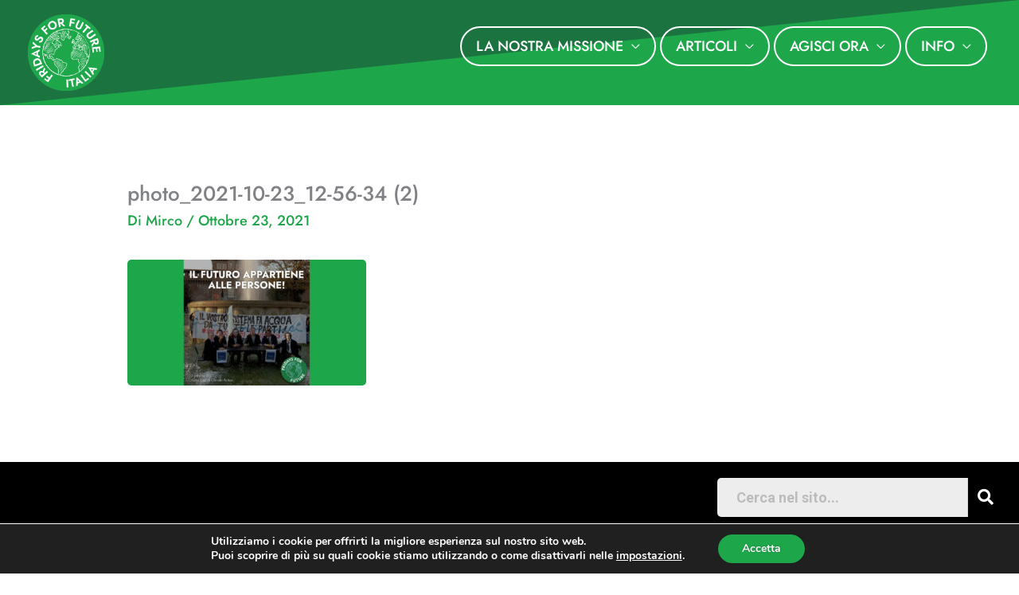

--- FILE ---
content_type: text/css
request_url: https://fridaysforfutureitalia.it/wp-content/uploads/elementor/css/post-22.css?ver=1769698235
body_size: 361
content:
.elementor-kit-22{--e-global-color-primary:#1DA64A;--e-global-color-secondary:#1B7340;--e-global-color-text:#000000;--e-global-color-accent:#90D3ED;--e-global-color-2098aefc:#FFF;--e-global-typography-primary-font-family:"Roboto";--e-global-typography-primary-font-weight:600;--e-global-typography-secondary-font-family:"Roboto Slab";--e-global-typography-secondary-font-weight:400;--e-global-typography-text-font-family:"Roboto";--e-global-typography-text-font-weight:400;--e-global-typography-accent-font-family:"Roboto";--e-global-typography-accent-font-weight:500;--e-global-typography-dcc9e65-font-family:"Roboto";--e-global-typography-dcc9e65-font-weight:400;font-family:"Jost", Sans-serif;font-weight:500;}.elementor-kit-22 h2{text-transform:uppercase;}.elementor-kit-22 button,.elementor-kit-22 input[type="button"],.elementor-kit-22 input[type="submit"],.elementor-kit-22 .elementor-button{text-shadow:0px 0px 2px rgba(0,0,0,0.3);box-shadow:0px 0px 1px 0px rgba(0,0,0,0.5);}.elementor-kit-22 img{border-radius:5px 5px 5px 5px;}.elementor-section.elementor-section-boxed > .elementor-container{max-width:1140px;}.e-con{--container-max-width:1140px;}.elementor-widget:not(:last-child){margin-block-end:20px;}.elementor-element{--widgets-spacing:20px 20px;--widgets-spacing-row:20px;--widgets-spacing-column:20px;}{}h1.entry-title{display:var(--page-title-display);}@media(max-width:1024px){.elementor-section.elementor-section-boxed > .elementor-container{max-width:1024px;}.e-con{--container-max-width:1024px;}}@media(max-width:767px){.elementor-section.elementor-section-boxed > .elementor-container{max-width:767px;}.e-con{--container-max-width:767px;}}